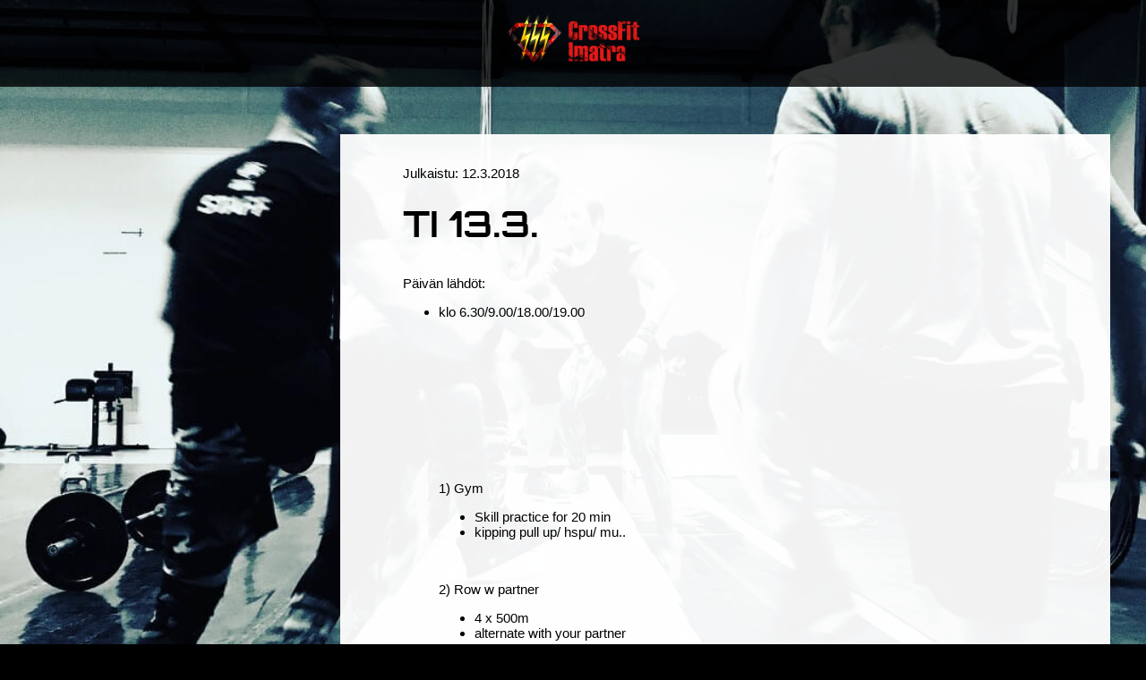

--- FILE ---
content_type: text/html; charset=UTF-8
request_url: https://crossfitimatra.fi/ti-13-3/
body_size: 5040
content:
<!DOCTYPE html>
<html>
<head>



	<meta charset="UTF-8">
	<meta name="viewport" content="width=device-width" />
	<link rel="stylesheet" href="https://crossfitimatra.fi/wp-content/themes/0%20wp/style.css">
	<!--[if lt IE 9]>
	<script src="https://crossfitimatra.fi/wp-content/themes/0%20wp/js/html5.js"></script>
	<![endif]-->
	<title>Ti 13.3. &#8211; CrossFitImatra &#8211; Imatra Crossfit</title>
<meta name='robots' content='max-image-preview:large' />
<!-- Speed of this site is optimised by WP Performance Score Booster plugin v2.2 - https://dipakgajjar.com/wp-performance-score-booster/ -->
<link rel="alternate" type="application/rss+xml" title="CrossFitImatra - Imatra Crossfit &raquo; Ti 13.3. kommenttien syöte" href="https://crossfitimatra.fi/ti-13-3/feed/" />
<style id='wp-img-auto-sizes-contain-inline-css' type='text/css'>
img:is([sizes=auto i],[sizes^="auto," i]){contain-intrinsic-size:3000px 1500px}
/*# sourceURL=wp-img-auto-sizes-contain-inline-css */
</style>
<link rel='stylesheet' id='sgr-css' href='https://crossfitimatra.fi/wp-content/plugins/simple-google-recaptcha/sgr.css' type='text/css' media='all' />
<style id='wp-block-library-inline-css' type='text/css'>
:root{--wp-block-synced-color:#7a00df;--wp-block-synced-color--rgb:122,0,223;--wp-bound-block-color:var(--wp-block-synced-color);--wp-editor-canvas-background:#ddd;--wp-admin-theme-color:#007cba;--wp-admin-theme-color--rgb:0,124,186;--wp-admin-theme-color-darker-10:#006ba1;--wp-admin-theme-color-darker-10--rgb:0,107,160.5;--wp-admin-theme-color-darker-20:#005a87;--wp-admin-theme-color-darker-20--rgb:0,90,135;--wp-admin-border-width-focus:2px}@media (min-resolution:192dpi){:root{--wp-admin-border-width-focus:1.5px}}.wp-element-button{cursor:pointer}:root .has-very-light-gray-background-color{background-color:#eee}:root .has-very-dark-gray-background-color{background-color:#313131}:root .has-very-light-gray-color{color:#eee}:root .has-very-dark-gray-color{color:#313131}:root .has-vivid-green-cyan-to-vivid-cyan-blue-gradient-background{background:linear-gradient(135deg,#00d084,#0693e3)}:root .has-purple-crush-gradient-background{background:linear-gradient(135deg,#34e2e4,#4721fb 50%,#ab1dfe)}:root .has-hazy-dawn-gradient-background{background:linear-gradient(135deg,#faaca8,#dad0ec)}:root .has-subdued-olive-gradient-background{background:linear-gradient(135deg,#fafae1,#67a671)}:root .has-atomic-cream-gradient-background{background:linear-gradient(135deg,#fdd79a,#004a59)}:root .has-nightshade-gradient-background{background:linear-gradient(135deg,#330968,#31cdcf)}:root .has-midnight-gradient-background{background:linear-gradient(135deg,#020381,#2874fc)}:root{--wp--preset--font-size--normal:16px;--wp--preset--font-size--huge:42px}.has-regular-font-size{font-size:1em}.has-larger-font-size{font-size:2.625em}.has-normal-font-size{font-size:var(--wp--preset--font-size--normal)}.has-huge-font-size{font-size:var(--wp--preset--font-size--huge)}.has-text-align-center{text-align:center}.has-text-align-left{text-align:left}.has-text-align-right{text-align:right}.has-fit-text{white-space:nowrap!important}#end-resizable-editor-section{display:none}.aligncenter{clear:both}.items-justified-left{justify-content:flex-start}.items-justified-center{justify-content:center}.items-justified-right{justify-content:flex-end}.items-justified-space-between{justify-content:space-between}.screen-reader-text{border:0;clip-path:inset(50%);height:1px;margin:-1px;overflow:hidden;padding:0;position:absolute;width:1px;word-wrap:normal!important}.screen-reader-text:focus{background-color:#ddd;clip-path:none;color:#444;display:block;font-size:1em;height:auto;left:5px;line-height:normal;padding:15px 23px 14px;text-decoration:none;top:5px;width:auto;z-index:100000}html :where(.has-border-color){border-style:solid}html :where([style*=border-top-color]){border-top-style:solid}html :where([style*=border-right-color]){border-right-style:solid}html :where([style*=border-bottom-color]){border-bottom-style:solid}html :where([style*=border-left-color]){border-left-style:solid}html :where([style*=border-width]){border-style:solid}html :where([style*=border-top-width]){border-top-style:solid}html :where([style*=border-right-width]){border-right-style:solid}html :where([style*=border-bottom-width]){border-bottom-style:solid}html :where([style*=border-left-width]){border-left-style:solid}html :where(img[class*=wp-image-]){height:auto;max-width:100%}:where(figure){margin:0 0 1em}html :where(.is-position-sticky){--wp-admin--admin-bar--position-offset:var(--wp-admin--admin-bar--height,0px)}@media screen and (max-width:600px){html :where(.is-position-sticky){--wp-admin--admin-bar--position-offset:0px}}

/*# sourceURL=wp-block-library-inline-css */
</style><style id='global-styles-inline-css' type='text/css'>
:root{--wp--preset--aspect-ratio--square: 1;--wp--preset--aspect-ratio--4-3: 4/3;--wp--preset--aspect-ratio--3-4: 3/4;--wp--preset--aspect-ratio--3-2: 3/2;--wp--preset--aspect-ratio--2-3: 2/3;--wp--preset--aspect-ratio--16-9: 16/9;--wp--preset--aspect-ratio--9-16: 9/16;--wp--preset--color--black: #000000;--wp--preset--color--cyan-bluish-gray: #abb8c3;--wp--preset--color--white: #ffffff;--wp--preset--color--pale-pink: #f78da7;--wp--preset--color--vivid-red: #cf2e2e;--wp--preset--color--luminous-vivid-orange: #ff6900;--wp--preset--color--luminous-vivid-amber: #fcb900;--wp--preset--color--light-green-cyan: #7bdcb5;--wp--preset--color--vivid-green-cyan: #00d084;--wp--preset--color--pale-cyan-blue: #8ed1fc;--wp--preset--color--vivid-cyan-blue: #0693e3;--wp--preset--color--vivid-purple: #9b51e0;--wp--preset--gradient--vivid-cyan-blue-to-vivid-purple: linear-gradient(135deg,rgb(6,147,227) 0%,rgb(155,81,224) 100%);--wp--preset--gradient--light-green-cyan-to-vivid-green-cyan: linear-gradient(135deg,rgb(122,220,180) 0%,rgb(0,208,130) 100%);--wp--preset--gradient--luminous-vivid-amber-to-luminous-vivid-orange: linear-gradient(135deg,rgb(252,185,0) 0%,rgb(255,105,0) 100%);--wp--preset--gradient--luminous-vivid-orange-to-vivid-red: linear-gradient(135deg,rgb(255,105,0) 0%,rgb(207,46,46) 100%);--wp--preset--gradient--very-light-gray-to-cyan-bluish-gray: linear-gradient(135deg,rgb(238,238,238) 0%,rgb(169,184,195) 100%);--wp--preset--gradient--cool-to-warm-spectrum: linear-gradient(135deg,rgb(74,234,220) 0%,rgb(151,120,209) 20%,rgb(207,42,186) 40%,rgb(238,44,130) 60%,rgb(251,105,98) 80%,rgb(254,248,76) 100%);--wp--preset--gradient--blush-light-purple: linear-gradient(135deg,rgb(255,206,236) 0%,rgb(152,150,240) 100%);--wp--preset--gradient--blush-bordeaux: linear-gradient(135deg,rgb(254,205,165) 0%,rgb(254,45,45) 50%,rgb(107,0,62) 100%);--wp--preset--gradient--luminous-dusk: linear-gradient(135deg,rgb(255,203,112) 0%,rgb(199,81,192) 50%,rgb(65,88,208) 100%);--wp--preset--gradient--pale-ocean: linear-gradient(135deg,rgb(255,245,203) 0%,rgb(182,227,212) 50%,rgb(51,167,181) 100%);--wp--preset--gradient--electric-grass: linear-gradient(135deg,rgb(202,248,128) 0%,rgb(113,206,126) 100%);--wp--preset--gradient--midnight: linear-gradient(135deg,rgb(2,3,129) 0%,rgb(40,116,252) 100%);--wp--preset--font-size--small: 13px;--wp--preset--font-size--medium: 20px;--wp--preset--font-size--large: 36px;--wp--preset--font-size--x-large: 42px;--wp--preset--spacing--20: 0.44rem;--wp--preset--spacing--30: 0.67rem;--wp--preset--spacing--40: 1rem;--wp--preset--spacing--50: 1.5rem;--wp--preset--spacing--60: 2.25rem;--wp--preset--spacing--70: 3.38rem;--wp--preset--spacing--80: 5.06rem;--wp--preset--shadow--natural: 6px 6px 9px rgba(0, 0, 0, 0.2);--wp--preset--shadow--deep: 12px 12px 50px rgba(0, 0, 0, 0.4);--wp--preset--shadow--sharp: 6px 6px 0px rgba(0, 0, 0, 0.2);--wp--preset--shadow--outlined: 6px 6px 0px -3px rgb(255, 255, 255), 6px 6px rgb(0, 0, 0);--wp--preset--shadow--crisp: 6px 6px 0px rgb(0, 0, 0);}:where(.is-layout-flex){gap: 0.5em;}:where(.is-layout-grid){gap: 0.5em;}body .is-layout-flex{display: flex;}.is-layout-flex{flex-wrap: wrap;align-items: center;}.is-layout-flex > :is(*, div){margin: 0;}body .is-layout-grid{display: grid;}.is-layout-grid > :is(*, div){margin: 0;}:where(.wp-block-columns.is-layout-flex){gap: 2em;}:where(.wp-block-columns.is-layout-grid){gap: 2em;}:where(.wp-block-post-template.is-layout-flex){gap: 1.25em;}:where(.wp-block-post-template.is-layout-grid){gap: 1.25em;}.has-black-color{color: var(--wp--preset--color--black) !important;}.has-cyan-bluish-gray-color{color: var(--wp--preset--color--cyan-bluish-gray) !important;}.has-white-color{color: var(--wp--preset--color--white) !important;}.has-pale-pink-color{color: var(--wp--preset--color--pale-pink) !important;}.has-vivid-red-color{color: var(--wp--preset--color--vivid-red) !important;}.has-luminous-vivid-orange-color{color: var(--wp--preset--color--luminous-vivid-orange) !important;}.has-luminous-vivid-amber-color{color: var(--wp--preset--color--luminous-vivid-amber) !important;}.has-light-green-cyan-color{color: var(--wp--preset--color--light-green-cyan) !important;}.has-vivid-green-cyan-color{color: var(--wp--preset--color--vivid-green-cyan) !important;}.has-pale-cyan-blue-color{color: var(--wp--preset--color--pale-cyan-blue) !important;}.has-vivid-cyan-blue-color{color: var(--wp--preset--color--vivid-cyan-blue) !important;}.has-vivid-purple-color{color: var(--wp--preset--color--vivid-purple) !important;}.has-black-background-color{background-color: var(--wp--preset--color--black) !important;}.has-cyan-bluish-gray-background-color{background-color: var(--wp--preset--color--cyan-bluish-gray) !important;}.has-white-background-color{background-color: var(--wp--preset--color--white) !important;}.has-pale-pink-background-color{background-color: var(--wp--preset--color--pale-pink) !important;}.has-vivid-red-background-color{background-color: var(--wp--preset--color--vivid-red) !important;}.has-luminous-vivid-orange-background-color{background-color: var(--wp--preset--color--luminous-vivid-orange) !important;}.has-luminous-vivid-amber-background-color{background-color: var(--wp--preset--color--luminous-vivid-amber) !important;}.has-light-green-cyan-background-color{background-color: var(--wp--preset--color--light-green-cyan) !important;}.has-vivid-green-cyan-background-color{background-color: var(--wp--preset--color--vivid-green-cyan) !important;}.has-pale-cyan-blue-background-color{background-color: var(--wp--preset--color--pale-cyan-blue) !important;}.has-vivid-cyan-blue-background-color{background-color: var(--wp--preset--color--vivid-cyan-blue) !important;}.has-vivid-purple-background-color{background-color: var(--wp--preset--color--vivid-purple) !important;}.has-black-border-color{border-color: var(--wp--preset--color--black) !important;}.has-cyan-bluish-gray-border-color{border-color: var(--wp--preset--color--cyan-bluish-gray) !important;}.has-white-border-color{border-color: var(--wp--preset--color--white) !important;}.has-pale-pink-border-color{border-color: var(--wp--preset--color--pale-pink) !important;}.has-vivid-red-border-color{border-color: var(--wp--preset--color--vivid-red) !important;}.has-luminous-vivid-orange-border-color{border-color: var(--wp--preset--color--luminous-vivid-orange) !important;}.has-luminous-vivid-amber-border-color{border-color: var(--wp--preset--color--luminous-vivid-amber) !important;}.has-light-green-cyan-border-color{border-color: var(--wp--preset--color--light-green-cyan) !important;}.has-vivid-green-cyan-border-color{border-color: var(--wp--preset--color--vivid-green-cyan) !important;}.has-pale-cyan-blue-border-color{border-color: var(--wp--preset--color--pale-cyan-blue) !important;}.has-vivid-cyan-blue-border-color{border-color: var(--wp--preset--color--vivid-cyan-blue) !important;}.has-vivid-purple-border-color{border-color: var(--wp--preset--color--vivid-purple) !important;}.has-vivid-cyan-blue-to-vivid-purple-gradient-background{background: var(--wp--preset--gradient--vivid-cyan-blue-to-vivid-purple) !important;}.has-light-green-cyan-to-vivid-green-cyan-gradient-background{background: var(--wp--preset--gradient--light-green-cyan-to-vivid-green-cyan) !important;}.has-luminous-vivid-amber-to-luminous-vivid-orange-gradient-background{background: var(--wp--preset--gradient--luminous-vivid-amber-to-luminous-vivid-orange) !important;}.has-luminous-vivid-orange-to-vivid-red-gradient-background{background: var(--wp--preset--gradient--luminous-vivid-orange-to-vivid-red) !important;}.has-very-light-gray-to-cyan-bluish-gray-gradient-background{background: var(--wp--preset--gradient--very-light-gray-to-cyan-bluish-gray) !important;}.has-cool-to-warm-spectrum-gradient-background{background: var(--wp--preset--gradient--cool-to-warm-spectrum) !important;}.has-blush-light-purple-gradient-background{background: var(--wp--preset--gradient--blush-light-purple) !important;}.has-blush-bordeaux-gradient-background{background: var(--wp--preset--gradient--blush-bordeaux) !important;}.has-luminous-dusk-gradient-background{background: var(--wp--preset--gradient--luminous-dusk) !important;}.has-pale-ocean-gradient-background{background: var(--wp--preset--gradient--pale-ocean) !important;}.has-electric-grass-gradient-background{background: var(--wp--preset--gradient--electric-grass) !important;}.has-midnight-gradient-background{background: var(--wp--preset--gradient--midnight) !important;}.has-small-font-size{font-size: var(--wp--preset--font-size--small) !important;}.has-medium-font-size{font-size: var(--wp--preset--font-size--medium) !important;}.has-large-font-size{font-size: var(--wp--preset--font-size--large) !important;}.has-x-large-font-size{font-size: var(--wp--preset--font-size--x-large) !important;}
/*# sourceURL=global-styles-inline-css */
</style>

<style id='classic-theme-styles-inline-css' type='text/css'>
/*! This file is auto-generated */
.wp-block-button__link{color:#fff;background-color:#32373c;border-radius:9999px;box-shadow:none;text-decoration:none;padding:calc(.667em + 2px) calc(1.333em + 2px);font-size:1.125em}.wp-block-file__button{background:#32373c;color:#fff;text-decoration:none}
/*# sourceURL=/wp-includes/css/classic-themes.min.css */
</style>
<script type="text/javascript" id="sgr-js-extra">
/* <![CDATA[ */
var sgr = {"sgr_site_key":"6LcDvVUUAAAAAIvfOdybtIpog7WdoJRD1Jv4jyPP"};
//# sourceURL=sgr-js-extra
/* ]]> */
</script>
<script type="text/javascript" src="https://crossfitimatra.fi/wp-content/plugins/simple-google-recaptcha/sgr.js" id="sgr-js"></script>
<link rel="https://api.w.org/" href="https://crossfitimatra.fi/wp-json/" /><link rel="alternate" title="JSON" type="application/json" href="https://crossfitimatra.fi/wp-json/wp/v2/posts/2412" /><link rel="EditURI" type="application/rsd+xml" title="RSD" href="https://crossfitimatra.fi/xmlrpc.php?rsd" />
<meta name="generator" content="WordPress 6.9" />
<link rel="canonical" href="https://crossfitimatra.fi/ti-13-3/" />
<link rel='shortlink' href='https://crossfitimatra.fi/?p=2412' />
<link rel="icon" href="data:,">
		<style type="text/css" id="wp-custom-css">
			.column--wod .summary{
  display: inline-block;
  text-align: left;

	
}

.column--wod .summary ul, 
.column--wod .summary ol {
  margin: 1rem 0;
  padding-left: 1.5rem;
}

.column--wod .summary ul li,
.column--wod .summary ol li {
  margin-bottom: 0.5rem;
}

.column--wod .summary p {
  font-size:1.1rem;
}		</style>
		

<script>
var dominus = {};
window.onload = function(){
	dominus.scroll = {
		sectname:"sect",	//section class name (without number)
		duration:500,	//scroll duration (milliseconds)
		start:0,		//start time, set on script
		yoffset:function(){return document.getElementById("navig").offsetHeight;},	//returns floating menu height to take it into account for scroll destination
		ycurrent:0,		//current y position, set on script
		ytarget:0,		//target y position, set on script
		ydistance:0		//distance to target, set on script
	};
	dominus.menu = {
		sectionlist: [],
		currentsect: 1
	};
	
	//find sections
	for (var i=1; i<20; i++){
		if (document.getElementById("sect"+i) !== undefined && document.getElementById("sect"+i) !== null){
			dominus.menu.sectionlist.push(document.getElementById("sect"+i));
		}
		else{
			break;
		}
	}
}

function moveTo(target){
	dominus.scroll.start = Date.now();
	
	//change scroll targets and stuff
	dominus.scroll.ycurrent = window.pageYOffset;
	dominus.scroll.ytarget = document.getElementById(dominus.scroll.sectname+target);
	dominus.scroll.ydistance = Math.min(
		//makes sure window doesn't smash to the bottom of the page if last section does not fill screen
		document.body.offsetHeight - window.innerHeight - window.pageYOffset,
		Math.max(
			//makes sure menu offset is taken into account
			-window.pageYOffset,
			dominus.scroll.ytarget.getBoundingClientRect().top - dominus.scroll.yoffset()
		)
	);
	
	//start loop if it's not already running
	if (Date.now() + dominus.scroll.duration > dominus.scroll.start){
		dominus.scroll.start = Date.now();
		scrollerydoo();
	}
	else{
		dominus.scroll.start = Date.now();
	}
}
function scrollerydoo(){
	scroll(0, easeOut(
		Date.now() - dominus.scroll.start,
		dominus.scroll.ycurrent,
		dominus.scroll.ydistance,
		dominus.scroll.duration
	));
	
	if (	Date.now() >= dominus.scroll.start + dominus.scroll.duration ||
			dominus.scroll.ytarget.getBoundingClientRect().top + dominus.scroll.yoffset() == 0 ||
			(dominus.scroll.ydistance > 0 && window.pageYOffset >= document.body.offsetHeight - window.innerHeight)
			){
		dominus.scroll.start -= dominus.scroll.duration;
	}
	else{
		requestAnimationFrame(scrollerydoo);
	}
}
function easeOut(a, b, c, d){return c * (1-Math.pow(1-(a / d), 4)) + b;}
function easeIn(a, b, c, d){return c * (Math.pow(a / d, 4)) + b;}
function noEase(a, b, c, d){return c * (a / d) + b;}


window.onscroll = function(){
	var test = dominus.menu.currentsect;
	for (var i=dominus.menu.sectionlist.length-1; i>=0; i--){
		if (dominus.menu.sectionlist[i].getBoundingClientRect().top < dominus.scroll.yoffset()+100){
			dominus.menu.currentsect = i+1;
			break;
		}
	}
	if (test !== dominus.menu.currentsect){
		switchNavigTarget(dominus.menu.currentsect);
	}

	if (window.pageYOffset < 1){
		document.getElementById('navig').className += "atthetop";
	}
	else{
		removeClass("atthetop", document.getElementById('navig'));
	}
}
function switchNavigTarget(num){
	var childs = document.getElementById('navlist').getElementsByTagName('a');
	
	for (var dingus in childs){
		childs[dingus].className = "";
	}
	
	if (num == 1){
	}
	else{
		childs[num-1].className += "current";
	}
}
function removeClass(theclass, target){
	if (target.className == undefined){
		target.className = "";
	}
	var classes = target.className.replace(theclass, "").split(" ");
	target.className = classes[0];
	for (var cl=1; cl<classes.length; cl++){
		if (classes[cl].length > 0){target.className = target.className + " " + classes[cl];}
	}
}
</script>

</head><body class="wp-singular post-template-default single single-post postid-2412 single-format-standard wp-theme-0wp metaslider-plugin" data-page="  Ti 13.3.">





<div id="navig">
	<div id="navlist">
		<a href="http://crossfitimatra.fi/" id="naviglogo"><img src="/wp-content/uploads/2015/07/logosmall.png"></a>
	</div>
</div>

<div class="divider"></div>

<div class="section" id="sect2">
	<div class="innerwrapper">
		<div class="area">
			<div class="box right">
									<article>
												<header>							
							<p>Julkaistu: <time datetime="2018-03-12T18:00:02+02:00">12.3.2018</time></p>
							<h1>Ti 13.3.</h1>
						</header>						
						<p>Päivän lähdöt:</p>
<ul>
<li>klo 6.30/9.00/18.00/19.00</li>
</ul>
<div class="page" title="Page 2">
<div class="section">
<div class="layoutArea">
<div class="column">
<p>1) Gym</p>
<ul>
<li>Skill practice for 20 min</li>
<li>kipping pull up/ hspu/ mu..</li>
</ul>
<p>&nbsp;</p>
<p>2) Row w partner</p>
<ul>
<li>4 x 500m</li>
<li>alternate with your partner</li>
</ul>
<hr />
<p>&nbsp;</p>
</div>
</div>
</div>
</div>
					</article>
								
				<div id="pagination-wrap">
					<ul id="pagination">
						<li class="nav-next"><a href="https://crossfitimatra.fi/ma-12-3/" rel="prev">Edellinen</a></li>
						<li class="nav-previous"><a href="https://crossfitimatra.fi/ke-14-3/" rel="next">Seuraava</a></li>
					</ul>
					<div class="clear"></div>
				</div>
				
			</div>
			<div class="clear"></div>
		</div>
	</div>
</div>

<div class="divider"></div>
	
	<script type="speculationrules">
{"prefetch":[{"source":"document","where":{"and":[{"href_matches":"/*"},{"not":{"href_matches":["/wp-*.php","/wp-admin/*","/wp-content/uploads/*","/wp-content/*","/wp-content/plugins/*","/wp-content/themes/0%20wp/*","/*\\?(.+)"]}},{"not":{"selector_matches":"a[rel~=\"nofollow\"]"}},{"not":{"selector_matches":".no-prefetch, .no-prefetch a"}}]},"eagerness":"conservative"}]}
</script>
<script type="text/javascript" src="https://crossfitimatra.fi/wp-content/plugins/wp-performance-score-booster/assets/js/preloader.min.js" id="wppsb-preloader-js"></script>
</body></html>